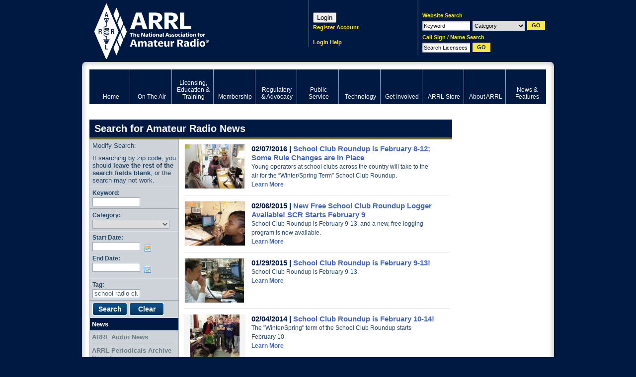

--- FILE ---
content_type: text/html; charset=utf-8
request_url: https://www.google.com/recaptcha/api2/aframe
body_size: 267
content:
<!DOCTYPE HTML><html><head><meta http-equiv="content-type" content="text/html; charset=UTF-8"></head><body><script nonce="1x1YGlKq71B7l1fT15pkDw">/** Anti-fraud and anti-abuse applications only. See google.com/recaptcha */ try{var clients={'sodar':'https://pagead2.googlesyndication.com/pagead/sodar?'};window.addEventListener("message",function(a){try{if(a.source===window.parent){var b=JSON.parse(a.data);var c=clients[b['id']];if(c){var d=document.createElement('img');d.src=c+b['params']+'&rc='+(localStorage.getItem("rc::a")?sessionStorage.getItem("rc::b"):"");window.document.body.appendChild(d);sessionStorage.setItem("rc::e",parseInt(sessionStorage.getItem("rc::e")||0)+1);localStorage.setItem("rc::h",'1769092684539');}}}catch(b){}});window.parent.postMessage("_grecaptcha_ready", "*");}catch(b){}</script></body></html>